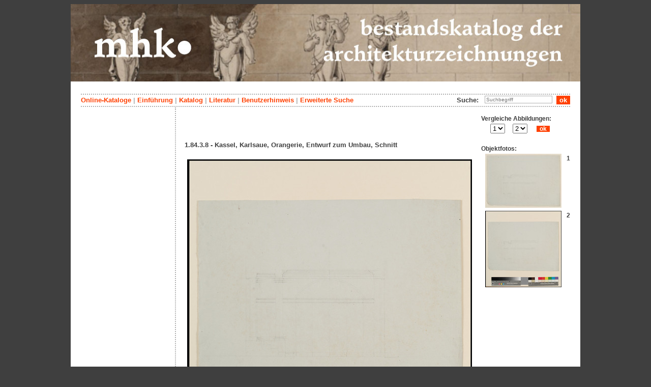

--- FILE ---
content_type: text/html; charset=utf-8
request_url: https://architekturzeichnungen.museum-kassel.de/11902/0/0/0/0/1/0/objekt.html
body_size: 3737
content:
<!DOCTYPE html PUBLIC "-//W3C//DTD XHTML 1.1//EN" "http://www.w3.org/TR/xhtml11/DTD/xhtml11.dtd">

<html xmlns = "http://www.w3.org/1999/xhtml" xml:lang="de" lang="de">
<head>
<meta http-equiv="Content-Type" content="text/html; charset=utf-8" />
<meta http-equiv="Content-Language" content="de" />
<meta name="author" content="Martin Menz" />

<title>Kassel, Karlsaue, Orangerie, Entwurf zum Umbau, Schnitt - Bestandskatalog der Architekturzeichnungen des 17.-20. Jahrhunderts</title>

<link rel="stylesheet" type="text/css" href="globals/style.css" />
<style type="text/css"></style>

<meta name="twitter:card" content="summary" /><meta name="twitter:title" content="Kassel, Karlsaue, Orangerie, Entwurf zum Umbau, Schnitt" /><meta name="twitter:image" content="http://architekturzeichnungen.museum-kassel.de/multimedia/246683/246683.jpg" /><meta name="twitter:description" content="Zeichner/-in: Auguste Henri Victor Grandjean de Montigny (1776 - 1850) - Das bisher nicht zugeordnete Blatt zeigt wahrscheinlich den Schnitt durch den westlichen Flügel der Orangerie in Höhe des geplanten rechteckigen Anbaus, der sich mit Säulen z..." /><meta property="og:title" content="Kassel, Karlsaue, Orangerie, Entwurf zum Umbau, Schnitt" /><meta property="og:updated_time" content="2015-04-09" /><meta property="og:type" content="article" /><meta property="og:article:section" content="Graphische Sammlung" /><meta property="og:url" content="https://architekturzeichnungen.museum-kassel.de/11902/" /><meta property="og:image" content="http://architekturzeichnungen.museum-kassel.de/multimedia/246683/246683.jpg" /><meta property="og:description" content="Zeichner/-in: Auguste Henri Victor Grandjean de Montigny (1776 - 1850) - Das bisher nicht zugeordnete Blatt zeigt wahrscheinlich den Schnitt durch den westlichen Flügel der Orangerie in Höhe des geplanten rechteckigen Anbaus, der sich mit Säulen z..." /><meta property="og:locale" content="de_DE" /><meta property="og:site_name" content="Museumslandschaft Hessen Kassel (MHK)" />
<link rel="canonical" href="https://architekturzeichnungen.museum-kassel.de/11902/" />

<script src="globals/funktionen.js" type="text/javascript"></script>

<script type="text/javascript">
</script>

</head>

<body>
<form method = "post" action = "/11902/0/0/0/0/1/0/suchergebnis.html" name = "hauptformular" onsubmit = "return formularabsenden()">
<!--
++++++++++++++++++++++++++++++++++++++++++++++++++++++++++++++++++++++++++++++++++++++++++++++++++++++++++++++++++
                                    Gliederung in Kopfzeilen, drei Inhaltsspalten, Fusszeile
++++++++++++++++++++++++++++++++++++++++++++++++++++++++++++++++++++++++++++++++++++++++++++++++++++++++++++++++++
//-->

<div class = "blatt"> <!-- umspannt das gesamte Blatt //-->

<input type = "hidden" name = "aktion" value = "" />

<!--
++++++++++++++++++++++++++++++++++++++++++++++++++++++++++++++++++++++++++++++++++++++++++++++++++++++++++++++++++
                                                                                                      Kopfzeilen
++++++++++++++++++++++++++++++++++++++++++++++++++++++++++++++++++++++++++++++++++++++++++++++++++++++++++++++++++
//-->

<div class = "kopf">
       <img src='/onlinekataloge/architekturzeichnungen/kopf-5.jpg' width='1002' height='152' class = 'kopfbild' alt='' /></div>

<div class = "teilblatt"> <!-- behinhaltet Menuezeilen, Inhalt, Fuss //-->


<div class = "punktlinie"><hr style="display: none;" /></div>

<div class = 'menueoben'>
      <div style = 'float: right;'>
       <div style = 'display: inline;'>Suche:&nbsp;&nbsp;
			  <input type = 'text' name = 'suchstichwort' class = 'input' value = '' placeholder = 'Suchbegriff' />
			 		&nbsp;<input type = "submit" class = "button" value = "ok" onclick = "document.getElementsByName('aktion')[0].value='stichwortsuche';"/>
			  </div>
      </div>
       <a href = 'http://www.heritage-kassel.de/de/sammlung-und-forschung/online-sammlungen'>Online-Kataloge</a>&nbsp;<span class = 'zwischenstrich'>|</span>&nbsp;<a href = '/0/0/0/0/0/0/0/einfuehrung.html'>Einf&uuml;hrung</a>&nbsp;<span class = 'zwischenstrich'>|</span>&nbsp;<a href = '/0/0/0/0/0/0/0/katalog.html'>Katalog</a>&nbsp;<span class = 'zwischenstrich'>|</span>&nbsp;<a href = '/0/0/0/0/0/0/0/literatur.html'>Literatur</a>&nbsp;<span class = 'zwischenstrich'>|</span>&nbsp;<a href = '/0/0/0/0/0/0/0/hilfe.html'>Benutzerhinweis</a>&nbsp;<span class = 'zwischenstrich'>|</span>&nbsp;<a href = '/0/0/0/0//0/0/erwsuche.html'>Erweiterte Suche</a></div>
<div class = "punktlinie"><hr style="display: none;" /></div>



<!--
++++++++++++++++++++++++++++++++++++++++++++++++++++++++++++++++++++++++++++++++++++++++++++++++++++++++++++++++++
                                                                                            Dreispaltiger Inhalt
++++++++++++++++++++++++++++++++++++++++++++++++++++++++++++++++++++++++++++++++++++++++++++++++++++++++++++++++++
//-->

<div class = "inhalt">



<div class = "rechtswrapper">
	<div class = "inhaltbreiter">
		<div class = "inhaltmitte">
		<br/>


	<script type="application/ld+json">
	{	"@context": "http://schema.org"
		,"@type": "VisualArtwork"
		,"name": "Kassel, Karlsaue, Orangerie, Entwurf zum Umbau, Schnitt"
		
		,"image": "http://architekturzeichnungen.museum-kassel.de/multimedia/246683/246683.jpg"
		,"description": "Das bisher nicht zugeordnete Blatt zeigt wahrscheinlich den Schnitt durch den westlichen Flügel der Orangerie in Höhe des geplanten rechteckigen Anbaus, der sich mit Säulen zum Hauptsaal hin öffnen sollte. Zu dem erhöht liegenden Bodenniveau führen vier Stufen. Weder die Stufen noch der Flachbogen dieser Zeichnung sind den Grundrissen und den Schnitten GS 6007 und GS 6008 zu entnehmen, doch ist eine Planungsvariante nicht auszuschließen. <br> In dem Kostenvoranschlag von Grandjean de Mont..."
		
			,"creator": [
			{"@type": "Person"
								,"name": "Auguste Henri Victor Grandjean de Montigny"
								,"birthDate": "1776"
								,"deathDate": "1850"
								,"birthPlace": "Paris"
								,"deathPlace": "Rio de Janeiro"
								}
			]
	}
	</script>
	<p>
<br /><div style = "text-align: center;"><div style = "text-align: left; width: 500px;"><h2>1.84.3.8 - Kassel, Karlsaue, Orangerie, Entwurf zum Umbau, Schnitt</h2></div><br/><div style="margin-left: auto; margin-right: auto; position: relative; left: 0; top: 0; width: 560px;"><a href = "/bildbetrachter.php?funktion=zoom&amp;mul1=27136&amp;sf1=-1&amp;bild2=&amp;sf2=" target = "bildbetrachter" onClick = "neuesfenster('bildbetrachter')"><img src = "/multimedia/27136/27136.jpg" alt = "" style = "position: relative; top: 0; left: 0;"/><img src = "/bilder/lupe-25.jpg" alt = "" style = "position: absolute; top: 559px; left: 536px;"/></a></div></div>
<br />
<table class = "datentabelle" align = "center">
<tr>
<td colspan = "2">
<div style = 'text-align: left;'><h2>
1.84.3.8 - Kassel, Karlsaue, Orangerie, Entwurf zum Umbau, Schnitt</h2></div><br/>
</td>
</tr>

<tr>
<td class = "datenbezeichner">Inventar Nr.:
</td>
<td class = "dateninhalt">
GS 6312</td>
</tr>

<tr>
<td class = "datenbezeichner">Bezeichnung:
</td>
<td class = "dateninhalt">
Kassel, Karlsaue, Orangerie, Entwurf zum Umbau, Schnitt</td>
</tr>

<tr>
<td class = "datenbezeichner">Künstler:
</td>
<td class = "dateninhalt">
<a href = '/11902/32470/0/0/0/0/0/beteiligte.html'>Auguste Henri Victor Grandjean de Montigny</a> (1776 - 1850), <span style = 'font-style: italic;'>Zeichner/-in</span><br /></td>
</tr>


<tr>
<td class = "datenbezeichner">Datierung:
</td>
<td class = "dateninhalt">
um 1811</td>
</tr>



<tr>
<td class = "datenbezeichner">Geogr. Bezug:
</td>
<td class = "dateninhalt">
Kassel</td>
</tr>


<tr>
<td class = "datenbezeichner">Technik:
</td>
<td class = "dateninhalt">
Graphit</td>
</tr>

<tr>
<td class = "datenbezeichner">Träger:
</td>
<td class = "dateninhalt">
Papier</td>
</tr>

<tr>
<td class = "datenbezeichner">Wasserzeichen:
</td>
<td class = "dateninhalt">
keine Angabe</td>
</tr>

<tr>
<td class = "datenbezeichner">Maße:
</td>
<td class = "dateninhalt">
33,3 x 47,9 cm (Blattmaß)<br /></td>
</tr>

<tr>
<td class = "datenbezeichner">Maßstab:
</td>
<td class = "dateninhalt">
unbezifferter Maßstab ohne Maßeinheit</td>
</tr>


<tr>
<td class = "datenbezeichner">Beschriftungen:
</td>
<td class = "dateninhalt">
</td>
</tr>

</table>
<p><br/><span class = "datenbezeichner">Katalogtext:</span><br/>
             <span class = "dateninhalt" style = "text-align: justify;">Das bisher nicht zugeordnete Blatt zeigt wahrscheinlich den Schnitt durch den westlichen Flügel der Orangerie in Höhe des geplanten rechteckigen Anbaus, der sich mit Säulen zum Hauptsaal hin öffnen sollte. Zu dem erhöht liegenden Bodenniveau führen vier Stufen. Weder die Stufen noch der Flachbogen dieser Zeichnung sind den Grundrissen und den Schnitten GS 6007 und GS 6008 zu entnehmen, doch ist eine Planungsvariante nicht auszuschließen. <br> In dem Kostenvoranschlag von Grandjean de Montigny von 1811 werden umfangreiche Arbeiten für das "orchestre" in einer der Galerien aufgeführt. Der vorgesehene Anbau dürfte für diese Aufgabe gedacht gewesen sein. Er ist jedoch wahrscheinlich nicht ausgeführt worden. </p> Text übernommen aus Katalog Kassel 1999/CD-Rom [GF]</span>
          </p>	<span class = "datenbezeichner">Literatur:</span><br/>
	<div class = "dateninhalt" style = "padding-left: 2em;">Katalog Kassel 1999/CD-Rom<br/></div></p>
<br/><div style = 'float: left; vertical-align: bottom; font-size: 0.8em;'>Persistenter Link: <a href = 'http://architekturzeichnungen.museum-kassel.de/11902/'>http://architekturzeichnungen.museum-kassel.de/11902/</a></div><div style = 'text-align: right; vertical-align: bottom; font-size: 0.8em;'>Letzte Aktualisierung: 09.04.2015</div>

<br/><br/>		</div>   <!--  Ende Div "inhaltmitte"  //-->

		<div class = "menuerechts">
		<p>

          <script type="text/javascript">
          function vergleichslink()
          {
               objekt = new Array();
               suffix = new Array();
               funktion = new Array();
               mulid = new Array();
         
               objekt[1] = 11902;
               suffix[1] = "0";
               funktion[1] = "zoom";
               mulid[1] = "246683";
              
               objekt[2] = 11902;
               suffix[2] = "1";
               funktion[2] = "zoom";
               mulid[2] = "27136";
              
               var b1 = document.getElementsByName("bild1")[0].value;
               var b2 = document.getElementsByName("bild2")[0].value;
			   
               if (funktion[b1] == funktion[b2])   var verglfunktion = funktion[b1];
               else                                var verglfunktion = "";

			   if (mulid[b1] >= 1 )		var bild1ausgabe = "mul1="+mulid[b1];
			   else						var bild1ausgabe = "bild1="+objekt[b1];

			   if (mulid[b2] >= 1 )		var bild2ausgabe = "mul2="+mulid[b2];
			   else						var bild2ausgabe = "bild2="+objekt[b2];
			   
               var neuerlink = "/bildbetrachter.php?funktion="+verglfunktion+"&"+bild1ausgabe+"&sf1="+suffix[b1]+"&"+bild2ausgabe+"&sf2="+suffix[b2];

               document.getElementsByName("vergleichsaufruf")[0].href = neuerlink;
          }
          </script>
         <div style = "font-size: 0.9em; font-weight: bold; text-align: left; vertical-align: top; width: 175px;">Vergleiche Abbildungen:</br>&nbsp;&nbsp;&nbsp;&nbsp;&nbsp;
          <select name = "bild1" size = "1" onchange = "vergleichslink()">
         <option selected>1</option><option>2</option></select>&nbsp;&nbsp;&nbsp;&nbsp;&nbsp;<select name = "bild2" size = "1" onchange = "vergleichslink()">
         <option>1</option><option selected>2</option></select>&nbsp;&nbsp;&nbsp;&nbsp;&nbsp;
          <a href = "/bildbetrachter.php?funktion=zoom&mul1=246683&sf1=0&mul2=27136&sf2=1" name = "vergleichsaufruf" target = "bildbetrachter" onClick = "neuesfenster('bildbetrachter')"" class = "invers">&nbsp;&nbsp;ok&nbsp;&nbsp;</a>
          </div></br><span style = 'font-size: 0.9em;'>Objektfotos:</span><div style = "font-size: 0.9em; font-weight: bold; text-align: center; vertical-align: top; width: 175px;"><div style = "float: right;"> &nbsp;1</div><a href = "/11902/0/0/0/0/0/0/objekt.html" style = "border: 0px;"><img src = "/multimedia/246683/246683-th.jpg" width="150" height="106"></a></div><div style = "font-size: 0.9em; font-weight: bold; text-align: center; vertical-align: top; width: 175px;"><div style = "float: right;"> &nbsp;2</div><a href = "/11902/0/0/0/0/1/0/objekt.html" style = "border: 0px;"><img src = "/multimedia/27136/27136-th.jpg" width="150" height="150"></a></div><br/></p>		</div>   <!--  Ende Div "menuerechts"  //-->
	</div>   <!--  Ende Div "inhaltbreiter"  //-->
</div>

<div class = "linkswrapper">
	<div class = "menuelinks">
		</div>   <!--  Ende Div "menuelinks"  //-->
</div>


</div>   <!--  Ende Div "inhalt"  //-->

<!--
++++++++++++++++++++++++++++++++++++++++++++++++++++++++++++++++++++++++++++++++++++++++++++++++++++++++++++++++++
                                                                                                    Fusszeile(n)
++++++++++++++++++++++++++++++++++++++++++++++++++++++++++++++++++++++++++++++++++++++++++++++++++++++++++++++++++
//-->

<div class = "punktlinie"><hr style="display: none;" /></div>
<div class = "fusszeile">
<div class = "fussinhalt" style = "float: right;">&copy; Hessen Kassel Heritage 2026</div>

<div style = "text-align: left;">
<a href = '/0/0/0/0/0/0/0/datenschutzhinweis.html'>Datenschutzhinweis</a>&nbsp;<span class = 'zwischenstrich'>|</span>&nbsp;<a href = '/0/0/0/0/0/0/0/impressum.html'>Impressum</a>
</div>



</div>  <!-- Ende der Fusszeile //-->

</div>  <!-- Ende des fastallumspandenden Containers "Teilblatt" //-->
</div>  <!-- Ende des allumspandenden Containers "Blatt" //-->

<!--
++++++++++++++++++++++++++++++++++++++++++++++++++++++++++++++++++++++++++++++++++++++++++++++++++++++++++++++++++
                                    ENDE des Inhalts
++++++++++++++++++++++++++++++++++++++++++++++++++++++++++++++++++++++++++++++++++++++++++++++++++++++++++++++++++
//-->
</form>
</body>
</html>